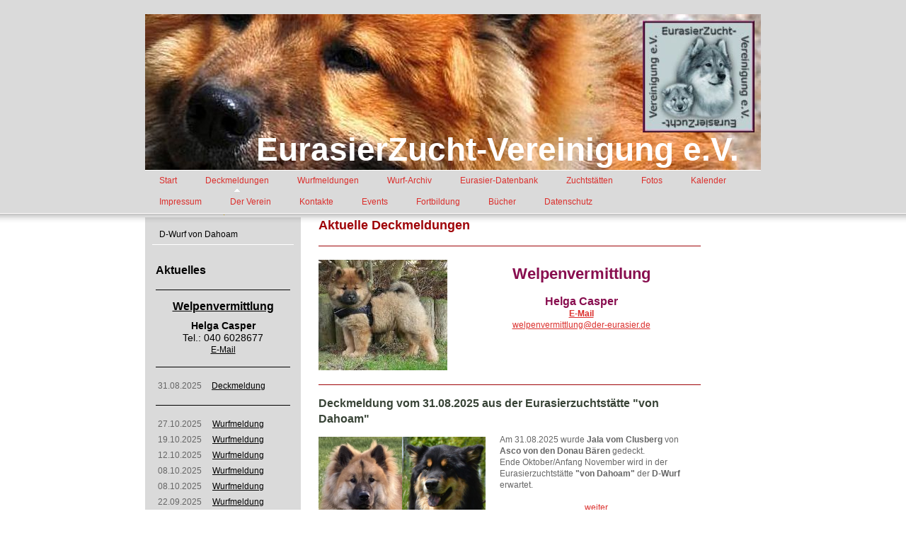

--- FILE ---
content_type: text/html; charset=UTF-8
request_url: https://www.der-eurasier.de/deckmeldungen/
body_size: 8915
content:
<!DOCTYPE html>
<html lang="de"  ><head prefix="og: http://ogp.me/ns# fb: http://ogp.me/ns/fb# business: http://ogp.me/ns/business#">
    <meta http-equiv="Content-Type" content="text/html; charset=utf-8"/>
    <meta name="generator" content="IONOS MyWebsite"/>
        
    <link rel="dns-prefetch" href="//cdn.website-start.de/"/>
    <link rel="dns-prefetch" href="//107.mod.mywebsite-editor.com"/>
    <link rel="dns-prefetch" href="https://107.sb.mywebsite-editor.com/"/>
    <link rel="shortcut icon" href="https://www.der-eurasier.de/s/misc/favicon.png?1414243339"/>
        <link rel="apple-touch-icon" href="https://www.der-eurasier.de/s/misc/touchicon.png?1446728067"/>
        <title>Eurasier, Eurasierwelpen von Züchtern der EurasierZucht-Vereinigung e.V. - Deckmeldungen</title>
    
    

<meta name="format-detection" content="telephone=no"/>
        <meta name="keywords" content="Eurasier, Eurasier, Eurasiers, eurasia, eurasier, eurasiher, Eurasierhunde, EurasierZucht-Vereinigung, Eurasierzuchtvereinigung, Eurasierwelpen,  EZV, Eurasierfreunde, Eurasierclub, Hunde, Welpen, Eurasierverein, Verein, Zucht, Eurasierzucht, Eurasier-zucht, Eurasierzüchter, Eurasier-Züchter, Zuechter, Information, Tipps, Spaziergaenge, Treffen, Eurasiers, Rassehund, Rasse, Eurasiergeschichte, Eurasierforum, Familienhund, Begleithund, Hundeschau, Kynologie, Ausstellung, Wolfsspitz, Samojede, Chow-Chow, Rassebeschreibung, Rassestandard, Papiere, Ahnennachweis, Ahnentafel, Stammbaum, Fragen, Antworten, Gemeinschaft, Eurasierfoto, Eurasierbild, Bilder, Welpenfotosj"/>
            <meta name="description" content="Neue Seite"/>
            <meta name="robots" content="index,follow"/>
        <link href="https://www.der-eurasier.de/s/style/layout.css?1707960294" rel="stylesheet" type="text/css"/>
    <link href="https://www.der-eurasier.de/s/style/main.css?1707960294" rel="stylesheet" type="text/css"/>
    <link href="https://www.der-eurasier.de/s/style/font.css?1707960294" rel="stylesheet" type="text/css"/>
    <link href="//cdn.website-start.de/app/cdn/min/group/web.css?1758547156484" rel="stylesheet" type="text/css"/>
<link href="//cdn.website-start.de/app/cdn/min/moduleserver/css/de_DE/common,counter,shoppingbasket?1758547156484" rel="stylesheet" type="text/css"/>
    <link href="https://107.sb.mywebsite-editor.com/app/logstate2-css.php?site=625812231&amp;t=1762097352" rel="stylesheet" type="text/css"/>

<script type="text/javascript">
    /* <![CDATA[ */
var stagingMode = '';
    /* ]]> */
</script>
<script src="https://107.sb.mywebsite-editor.com/app/logstate-js.php?site=625812231&amp;t=1762097352"></script>
    <script type="text/javascript">
    /* <![CDATA[ */
    var systemurl = 'https://107.sb.mywebsite-editor.com/';
    var webPath = '/';
    var proxyName = '';
    var webServerName = 'www.der-eurasier.de';
    var sslServerUrl = 'https://www.der-eurasier.de';
    var nonSslServerUrl = 'http://www.der-eurasier.de';
    var webserverProtocol = 'http://';
    var nghScriptsUrlPrefix = '//107.mod.mywebsite-editor.com';
    var sessionNamespace = 'DIY_SB';
    var jimdoData = {
        cdnUrl:  '//cdn.website-start.de/',
        messages: {
            lightBox: {
    image : 'Bild',
    of: 'von'
}

        },
        isTrial: 0,
        pageId: 926279590    };
    var script_basisID = "625812231";

    diy = window.diy || {};
    diy.web = diy.web || {};

        diy.web.jsBaseUrl = "//cdn.website-start.de/s/build/";

    diy.context = diy.context || {};
    diy.context.type = diy.context.type || 'web';
    /* ]]> */
</script>

<script type="text/javascript" src="//cdn.website-start.de/app/cdn/min/group/web.js?1758547156484" crossorigin="anonymous"></script><script type="text/javascript" src="//cdn.website-start.de/s/build/web.bundle.js?1758547156484" crossorigin="anonymous"></script><script src="//cdn.website-start.de/app/cdn/min/moduleserver/js/de_DE/common,counter,shoppingbasket?1758547156484"></script>
<script type="text/javascript" src="https://cdn.website-start.de/proxy/apps/ehei5t/resource/dependencies/"></script><script type="text/javascript">
                    if (typeof require !== 'undefined') {
                        require.config({
                            waitSeconds : 10,
                            baseUrl : 'https://cdn.website-start.de/proxy/apps/ehei5t/js/'
                        });
                    }
                </script><script type="text/javascript" src="//cdn.website-start.de/app/cdn/min/group/pfcsupport.js?1758547156484" crossorigin="anonymous"></script>    <meta property="og:type" content="business.business"/>
    <meta property="og:url" content="https://www.der-eurasier.de/deckmeldungen/"/>
    <meta property="og:title" content="Eurasier, Eurasierwelpen von Züchtern der EurasierZucht-Vereinigung e.V. - Deckmeldungen"/>
            <meta property="og:description" content="Neue Seite"/>
                <meta property="og:image" content="https://www.der-eurasier.de/s/misc/logo.jpg?t=1761904532"/>
        <meta property="business:contact_data:country_name" content="Deutschland"/>
    <meta property="business:contact_data:street_address" content="Schillerstr. 15"/>
    <meta property="business:contact_data:locality" content="Lichtenau"/>
    
    <meta property="business:contact_data:email" content="vorstand@der-eurasier.de"/>
    <meta property="business:contact_data:postal_code" content="91586"/>
    <meta property="business:contact_data:phone_number" content="+49 9827 928894"/>
    
    
<meta property="business:hours:day" content="MONDAY"/><meta property="business:hours:start" content="09:00"/><meta property="business:hours:end" content="20:00"/><meta property="business:hours:day" content="TUESDAY"/><meta property="business:hours:start" content="09:00"/><meta property="business:hours:end" content="20:00"/><meta property="business:hours:day" content="WEDNESDAY"/><meta property="business:hours:start" content="09:00"/><meta property="business:hours:end" content="20:00"/><meta property="business:hours:day" content="THURSDAY"/><meta property="business:hours:start" content="09:00"/><meta property="business:hours:end" content="20:00"/><meta property="business:hours:day" content="FRIDAY"/><meta property="business:hours:start" content="09:00"/><meta property="business:hours:end" content="20:00"/><meta property="business:hours:day" content="SATURDAY"/><meta property="business:hours:start" content="09:00"/><meta property="business:hours:end" content="20:00"/><meta property="business:hours:day" content="SUNDAY"/><meta property="business:hours:start" content="09:00"/><meta property="business:hours:end" content="20:00"/></head>


<body class="body diyBgActive  cc-pagemode-default diy-market-de_DE" data-pageid="926279590" id="page-926279590">
    
    <div class="diyw">
        <div id="header">
	<div class="gutter">
		<div id="emotion">
<style type="text/css" media="all">
.diyw div#emotion-header {
        max-width: 870px;
        max-height: 220px;
                background: #A0A0A0;
    }

.diyw div#emotion-header-title-bg {
    left: 0%;
    top: 20%;
    width: 100%;
    height: 18.99%;

    background-color: #cccccc;
    opacity: 0.04;
    filter: alpha(opacity = 4.44);
    }
.diyw img#emotion-header-logo {
    left: 80.77%;
    top: 4.06%;
    background: transparent;
            width: 18.16%;
        height: 71.82%;
                border: none;
        padding: 0px;
        }

.diyw div#emotion-header strong#emotion-header-title {
    left: 20%;
    top: 20%;
    color: #ffffff;
        font: normal bold 46px/120% Verdana, Geneva, sans-serif;
}

.diyw div#emotion-no-bg-container{
    max-height: 220px;
}

.diyw div#emotion-no-bg-container .emotion-no-bg-height {
    margin-top: 25.29%;
}
</style>
<div id="emotion-header" data-action="loadView" data-params="active" data-imagescount="1">
            <img src="https://www.der-eurasier.de/s/img/emotionheader.jpg?1664909354.870px.220px" id="emotion-header-img" alt=""/>
            
        <div id="ehSlideshowPlaceholder">
            <div id="ehSlideShow">
                <div class="slide-container">
                                        <div style="background-color: #A0A0A0">
                            <img src="https://www.der-eurasier.de/s/img/emotionheader.jpg?1664909354.870px.220px" alt=""/>
                        </div>
                                    </div>
            </div>
        </div>


        <script type="text/javascript">
        //<![CDATA[
                diy.module.emotionHeader.slideShow.init({ slides: [{"url":"https:\/\/www.der-eurasier.de\/s\/img\/emotionheader.jpg?1664909354.870px.220px","image_alt":"","bgColor":"#A0A0A0"}] });
        //]]>
        </script>

    
                        <a href="https://www.der-eurasier.de/">
        
                    <img id="emotion-header-logo" src="https://www.der-eurasier.de/s/misc/logo.jpg?t=1761904532" alt=""/>
        
                    </a>
            
                  	<div id="emotion-header-title-bg"></div>
    
            <strong id="emotion-header-title" style="text-align: left">EurasierZucht-Vereinigung e.V.</strong>
                    <div class="notranslate">
                <svg xmlns="http://www.w3.org/2000/svg" version="1.1" id="emotion-header-title-svg" viewBox="0 0 870 220" preserveAspectRatio="xMinYMin meet"><text style="font-family:Verdana, Geneva, sans-serif;font-size:46px;font-style:normal;font-weight:bold;fill:#ffffff;line-height:1.2em;"><tspan x="0" style="text-anchor: start" dy="0.95em">EurasierZucht-Vereinigung e.V.</tspan></text></svg>
            </div>
            
    
    <script type="text/javascript">
    //<![CDATA[
    (function ($) {
        function enableSvgTitle() {
                        var titleSvg = $('svg#emotion-header-title-svg'),
                titleHtml = $('#emotion-header-title'),
                emoWidthAbs = 870,
                emoHeightAbs = 220,
                offsetParent,
                titlePosition,
                svgBoxWidth,
                svgBoxHeight;

                        if (titleSvg.length && titleHtml.length) {
                offsetParent = titleHtml.offsetParent();
                titlePosition = titleHtml.position();
                svgBoxWidth = titleHtml.width();
                svgBoxHeight = titleHtml.height();

                                titleSvg.get(0).setAttribute('viewBox', '0 0 ' + svgBoxWidth + ' ' + svgBoxHeight);
                titleSvg.css({
                   left: Math.roundTo(100 * titlePosition.left / offsetParent.width(), 3) + '%',
                   top: Math.roundTo(100 * titlePosition.top / offsetParent.height(), 3) + '%',
                   width: Math.roundTo(100 * svgBoxWidth / emoWidthAbs, 3) + '%',
                   height: Math.roundTo(100 * svgBoxHeight / emoHeightAbs, 3) + '%'
                });

                titleHtml.css('visibility','hidden');
                titleSvg.css('visibility','visible');
            }
        }

        
            var posFunc = function($, overrideSize) {
                var elems = [], containerWidth, containerHeight;
                                    elems.push({
                        selector: '#emotion-header-title',
                        overrideSize: true,
                        horPos: 83.59,
                        vertPos: 98.68                    });
                    lastTitleWidth = $('#emotion-header-title').width();
                                                elems.push({
                    selector: '#emotion-header-title-bg',
                    horPos: 2,
                    vertPos: 5                });
                                                elems.push({
                    selector: '#scButton',
                    horPos: 100,
                    vertPos: 100                });
                
                containerWidth = parseInt('870');
                containerHeight = parseInt('220');

                for (var i = 0; i < elems.length; ++i) {
                    var el = elems[i],
                        $el = $(el.selector),
                        pos = {
                            left: el.horPos,
                            top: el.vertPos
                        };
                    if (!$el.length) continue;
                    var anchorPos = $el.anchorPosition();
                    anchorPos.$container = $('#emotion-header');

                    if (overrideSize === true || el.overrideSize === true) {
                        anchorPos.setContainerSize(containerWidth, containerHeight);
                    } else {
                        anchorPos.setContainerSize(null, null);
                    }

                    var pxPos = anchorPos.fromAnchorPosition(pos),
                        pcPos = anchorPos.toPercentPosition(pxPos);

                    var elPos = {};
                    if (!isNaN(parseFloat(pcPos.top)) && isFinite(pcPos.top)) {
                        elPos.top = pcPos.top + '%';
                    }
                    if (!isNaN(parseFloat(pcPos.left)) && isFinite(pcPos.left)) {
                        elPos.left = pcPos.left + '%';
                    }
                    $el.css(elPos);
                }

                // switch to svg title
                enableSvgTitle();
            };

                        var $emotionImg = jQuery('#emotion-header-img');
            if ($emotionImg.length > 0) {
                // first position the element based on stored size
                posFunc(jQuery, true);

                // trigger reposition using the real size when the element is loaded
                var ehLoadEvTriggered = false;
                $emotionImg.one('load', function(){
                    posFunc(jQuery);
                    ehLoadEvTriggered = true;
                                        diy.module.emotionHeader.slideShow.start();
                                    }).each(function() {
                                        if(this.complete || typeof this.complete === 'undefined') {
                        jQuery(this).load();
                    }
                });

                                noLoadTriggeredTimeoutId = setTimeout(function() {
                    if (!ehLoadEvTriggered) {
                        posFunc(jQuery);
                    }
                    window.clearTimeout(noLoadTriggeredTimeoutId)
                }, 5000);//after 5 seconds
            } else {
                jQuery(function(){
                    posFunc(jQuery);
                });
            }

                        if (jQuery.isBrowser && jQuery.isBrowser.ie8) {
                var longTitleRepositionCalls = 0;
                longTitleRepositionInterval = setInterval(function() {
                    if (lastTitleWidth > 0 && lastTitleWidth != jQuery('#emotion-header-title').width()) {
                        posFunc(jQuery);
                    }
                    longTitleRepositionCalls++;
                    // try this for 5 seconds
                    if (longTitleRepositionCalls === 5) {
                        window.clearInterval(longTitleRepositionInterval);
                    }
                }, 1000);//each 1 second
            }

            }(jQuery));
    //]]>
    </script>

    </div>
</div>
		<div id="navigation">
			<div class="webnavigation"><ul id="mainNav1" class="mainNav1"><li class="navTopItemGroup_1"><a data-page-id="926016762" href="https://www.der-eurasier.de/" class="level_1"><span>Start</span></a></li><li class="navTopItemGroup_2"><a data-page-id="926279590" href="https://www.der-eurasier.de/deckmeldungen/" class="current level_1"><span>Deckmeldungen</span></a></li><li class="navTopItemGroup_3"><a data-page-id="925860379" href="https://www.der-eurasier.de/wurfmeldungen/" class="level_1"><span>Wurfmeldungen</span></a></li><li class="navTopItemGroup_4"><a data-page-id="926497956" href="https://www.der-eurasier.de/wurf-archiv/" class="level_1"><span>Wurf-Archiv</span></a></li><li class="navTopItemGroup_5"><a data-page-id="925876902" href="https://www.der-eurasier.de/eurasier-datenbank/" class="level_1"><span>Eurasier-Datenbank</span></a></li><li class="navTopItemGroup_6"><a data-page-id="925844725" href="https://www.der-eurasier.de/zuchtstätten/" class="level_1"><span>Zuchtstätten</span></a></li><li class="navTopItemGroup_7"><a data-page-id="925844722" href="https://www.der-eurasier.de/fotos/" class="level_1"><span>Fotos</span></a></li><li class="navTopItemGroup_8"><a data-page-id="925928380" href="https://www.der-eurasier.de/kalender/" class="level_1"><span>Kalender</span></a></li><li class="navTopItemGroup_9"><a data-page-id="925844733" href="https://www.der-eurasier.de/impressum/" class="level_1"><span>Impressum</span></a></li><li class="navTopItemGroup_10"><a data-page-id="925844726" href="https://www.der-eurasier.de/der-verein/" class="level_1"><span>Der Verein</span></a></li><li class="navTopItemGroup_11"><a data-page-id="925844727" href="https://www.der-eurasier.de/kontakte/" class="level_1"><span>Kontakte</span></a></li><li class="navTopItemGroup_12"><a data-page-id="926293685" href="https://www.der-eurasier.de/events/" class="level_1"><span>Events</span></a></li><li class="navTopItemGroup_13"><a data-page-id="926267469" href="https://www.der-eurasier.de/fortbildung/" class="level_1"><span>Fortbildung</span></a></li><li class="navTopItemGroup_14"><a data-page-id="926001598" href="https://www.der-eurasier.de/bücher/" class="level_1"><span>Bücher</span></a></li><li class="navTopItemGroup_15"><a data-page-id="926473407" href="https://www.der-eurasier.de/datenschutz/" class="level_1"><span>Datenschutz</span></a></li></ul></div>
            <div style="clear:both;"></div>
		</div>
	</div>
</div>
<div id="top_img"></div>
<div id="container">
		
	<div id="wrapper">		
		
		<div id="sidebar" class="altcolor">
			<div class="menu_top"></div>
				<div class="menu_bg">
					<div class="gutter">
						<div class="webnavigation"><ul id="mainNav2" class="mainNav2"><li class="navTopItemGroup_0"><a data-page-id="925844721" href="https://www.der-eurasier.de/deckmeldungen/d-wurf-von-dahoam/" class="level_2"><span>D-Wurf von Dahoam</span></a></li></ul></div>
					</div>
					<div class="gutter">
						<div id="matrix_1026241430" class="sortable-matrix" data-matrixId="1026241430"><div class="n module-type-header diyfeLiveArea "> <h2><span class="diyfeDecoration"><span class="diyfeDecoration"><span class="diyfeDecoration">Aktuelles</span></span></span></h2> </div><div class="n module-type-hr diyfeLiveArea "> <div style="padding: 0px 0px">
    <div class="hr"></div>
</div>
 </div><div class="n module-type-text diyfeLiveArea "> <p style="text-align: center;"><a href="mailto:Helga.Casper@t-online.de" target="_self"><span style="font-size:16px;"><strong>Welpenvermittlung</strong></span></a></p> </div><div class="n module-type-text diyfeLiveArea "> <p style="text-align: center;"><span style="font-size:14px;"><strong>Helga Casper</strong></span></p>
<p style="text-align: center;"><span style="font-size:14px;">Tel.: 040 6028677</span></p>
<p style="text-align: center;"><a href="mailto:Helga.Casper@t-online.de" target="_self">E-Mail</a></p> </div><div class="n module-type-hr diyfeLiveArea "> <div style="padding: 0px 0px">
    <div class="hr"></div>
</div>
 </div><div class="n module-type-table diyfeLiveArea "> 
<div id="table_5820584719">
    <div class="tableContainer" id="table_5820584719_container">
        <table border="0" cellpadding="3" cellspacing="0" style="width: 160px;">
<tbody>
<tr>
<td style="width: 69px;">31.08.2025</td>
<td style="width: 68px;"><a href="https://www.der-eurasier.de/deckmeldungen/d-wurf-von-dahoam/" target="_self">Deckmeldung</a></td>
</tr>
</tbody>
</table>    </div>
    <div class="c"></div>
</div>

<script type="text/javascript">
jQuery(function() {
    if (Modernizr.touch) {
        diy.module.tableModule.initFadeScroll("#table_5820584719");
    }
});
</script>
 </div><div class="n module-type-hr diyfeLiveArea "> <div style="padding: 0px 0px">
    <div class="hr"></div>
</div>
 </div><div class="n module-type-table diyfeLiveArea "> 
<div id="table_5820766970">
    <div class="tableContainer" id="table_5820766970_container">
        <table border="0" cellpadding="3" cellspacing="0" style="width: 160px;">
<tbody>
<tr>
<td style="width: 69px;">27.10.2025</td>
<td style="width: 68px;"><a href="https://www.der-eurasier.de/wurfmeldungen/a-wurf-von-königsegg/" target="_self">Wurfmeldung</a></td>
</tr>
<tr>
<td style="width: 69px;">19.10.2025</td>
<td style="width: 68px;"><a href="https://www.der-eurasier.de/wurfmeldungen/j-wurf-vom-greifswalder-bodden/" target="_self">Wurfmeldung</a></td>
</tr>
<tr>
<td style="width: 69px;">12.10.2025</td>
<td style="width: 68px;"><a href="https://www.der-eurasier.de/wurfmeldungen/a-wurf-von-pütt-und-pinge/" target="_self">Wurfmeldung</a></td>
</tr>
<tr>
<td style="width: 69px;">08.10.2025</td>
<td style="width: 68px;"><a href="https://www.der-eurasier.de/wurfmeldungen/g-wurf-von-der-ruhrquelle/" target="_self">Wurfmeldung</a></td>
</tr>
<tr>
<td style="width: 69px;">08.10.2025</td>
<td style="width: 68px;"><a href="https://www.der-eurasier.de/wurfmeldungen/t-wurf-von-den-wolfswiesen/" target="_self">Wurfmeldung</a></td>
</tr>
<tr>
<td style="width: 69px;">22.09.2025</td>
<td style="width: 68px;"><a href="https://www.der-eurasier.de/wurfmeldungen/n-wurf-von-der-mainschleife/" target="_self">Wurfmeldung</a></td>
</tr>
<tr>
<td style="width: 69px;">12.09.2025</td>
<td style="width: 68px;"><a href="https://www.der-eurasier.de/wurfmeldungen/e-wurf-vom-wolfsblick/" target="_self">Wurfmeldung</a></td>
</tr>
<tr>
<td style="width: 69px;">04.09.2025</td>
<td style="width: 68px;"><a href="https://www.der-eurasier.de/wurfmeldungen/q-wurf-von-der-gänseweide/" target="_self">Wurfmeldung</a></td>
</tr>
</tbody>
</table>    </div>
    <div class="c"></div>
</div>

<script type="text/javascript">
jQuery(function() {
    if (Modernizr.touch) {
        diy.module.tableModule.initFadeScroll("#table_5820766970");
    }
});
</script>
 </div><div class="n module-type-hr diyfeLiveArea "> <div style="padding: 0px 0px">
    <div class="hr"></div>
</div>
 </div><div class="n module-type-header diyfeLiveArea "> <h2><span class="diyfeDecoration">Termine</span></h2> </div><div class="n module-type-table diyfeLiveArea "> 
<div id="table_5819621692">
    <div class="tableContainer" id="table_5819621692_container">
        <table border="0" cellpadding="3" cellspacing="0">
<tbody>
<tr>
<td>06.12.25</td>
<td style="width: 101px;"><a href="https://www.der-eurasier.de/fortbildung/online-fortbildung-pet-vet/" target="_self">PET VET Online Fortbildung</a></td>
</tr>
</tbody>
</table>    </div>
    <div class="c"></div>
</div>

<script type="text/javascript">
jQuery(function() {
    if (Modernizr.touch) {
        diy.module.tableModule.initFadeScroll("#table_5819621692");
    }
});
</script>
 </div><div class="n module-type-text diyfeLiveArea "> <p style="text-align: center;">Die aktuellen Spaziergänge finden Sie auf der</p>
<p style="text-align: center;">Internetseite der <a href="https://www.eurasierfreunde-deutschland.de/spaziergaenge/spaziergaenge.htm" target="_blank"><span style="color:#B71C1C;">EurasierFreunde
Deutschland</span></a></p> </div><div class="n module-type-hr diyfeLiveArea "> <div style="padding: 0px 0px">
    <div class="hr"></div>
</div>
 </div><div class="n module-type-text diyfeLiveArea "> <p style="text-align: center;">Das<br/>
<strong>Zuchtbuch Band 1 bis 11</strong><br/>
(Jg 2009 bis 2024)</p>
<p style="text-align: center;">ist jetzt vorrätig</p>
<p style="text-align: center;"><a href="mailto:zuchtbuch@der-eurasier.de" target="_self">hier bestellen!</a></p> </div><div class="n module-type-hr diyfeLiveArea "> <div style="padding: 0px 0px">
    <div class="hr"></div>
</div>
 </div><div class="n module-type-textWithImage diyfeLiveArea "> 
<div class="clearover " id="textWithImage-5816962331">
<div class="align-container imgleft" style="max-width: 100%; width: 59px;">
    <a class="imagewrapper" href="http://www.fci.be/Nomenclature/Standards/291g05-de.pdf" target="_blank">
        <img src="https://www.der-eurasier.de/s/cc_images/cache_2478829267.png?t=1582578639" id="image_5816962331" alt="" style="width:100%"/>
    </a>


</div> 
<div class="textwrapper">
<p style="text-align: center;"><span style="-webkit-text-size-adjust: auto; color: rgb(102, 102, 102);"><a href="http://www.fci.be/Nomenclature/Standards/291g05-de.pdf" style="-webkit-text-size-adjust:auto;" target="_blank"><strong>FCI - Standard Nr. 291 </strong></a></span></p>
<p style="text-align: center;"><span style="-webkit-text-size-adjust: auto; color: rgb(102, 102, 102);"><a href="http://www.fci.be/Nomenclature/Standards/291g05-de.pdf" style="-webkit-text-size-adjust:auto;" target="_blank"><strong>EURASIER </strong></a></span></p>
<p style="text-align: center;"><span style="-webkit-text-size-adjust: auto; color: rgb(102, 102, 102);"><a href="http://www.fci.be/Nomenclature/Standards/291g05-de.pdf" style="-webkit-text-size-adjust:auto;" target="_blank">17.02.2020</a></span></p>
</div>
</div> 
<script type="text/javascript">
    //<![CDATA[
    jQuery(document).ready(function($){
        var $target = $('#textWithImage-5816962331');

        if ($.fn.swipebox && Modernizr.touch) {
            $target
                .find('a[rel*="lightbox"]')
                .addClass('swipebox')
                .swipebox();
        } else {
            $target.tinyLightbox({
                item: 'a[rel*="lightbox"]',
                cycle: false,
                hideNavigation: true
            });
        }
    });
    //]]>
</script>
 </div><div class="n module-type-hr diyfeLiveArea "> <div style="padding: 0px 0px">
    <div class="hr"></div>
</div>
 </div><div class="n module-type-imageSubtitle diyfeLiveArea "> <div class="clearover imageSubtitle" id="imageSubtitle-5797872000">
    <div class="align-container align-center" style="max-width: 184px">
        <a class="imagewrapper" href="https://www.der-eurasier.de/kalender/">
            <img id="image_2437277034" src="https://www.der-eurasier.de/s/cc_images/cache_2437277034.jpg?t=1543235509" alt="" style="max-width: 184px; height:auto"/>
        </a>

        
    </div>

</div>

<script type="text/javascript">
//<![CDATA[
jQuery(function($) {
    var $target = $('#imageSubtitle-5797872000');

    if ($.fn.swipebox && Modernizr.touch) {
        $target
            .find('a[rel*="lightbox"]')
            .addClass('swipebox')
            .swipebox();
    } else {
        $target.tinyLightbox({
            item: 'a[rel*="lightbox"]',
            cycle: false,
            hideNavigation: true
        });
    }
});
//]]>
</script>
 </div><div class="n module-type-hr diyfeLiveArea "> <div style="padding: 0px 0px">
    <div class="hr"></div>
</div>
 </div><div class="n module-type-text diyfeLiveArea "> <p style="text-align: center;"><span style="font-size:14px;"><strong>Abonniere unseren neuen Kanal Eurasier, Eurasierzüchter und Eurasierfreunde EZV/EFD auf WhatsApp: </strong></span></p>
<p style="text-align: center;"><a href="https://whatsapp.com/channel/0029Vb5idGp2P59tKMH8qo1u" target="_blank"><span style="color:#B71C1C;"><span style="font-size:14px;">Link zum
Kanal</span></span></a></p> </div><div class="n module-type-imageSubtitle diyfeLiveArea "> <div class="clearover imageSubtitle imageFitWidth" id="imageSubtitle-5820823056">
    <div class="align-container align-left" style="max-width: 190px">
        <a class="imagewrapper" href="https://www.der-eurasier.de/s/cc_images/teaserbox_2487096565.jpeg?t=1743455775" rel="lightbox[5820823056]">
            <img id="image_2487096565" src="https://www.der-eurasier.de/s/cc_images/cache_2487096565.jpeg?t=1743455775" alt="" style="max-width: 190px; height:auto"/>
        </a>

        
    </div>

</div>

<script type="text/javascript">
//<![CDATA[
jQuery(function($) {
    var $target = $('#imageSubtitle-5820823056');

    if ($.fn.swipebox && Modernizr.touch) {
        $target
            .find('a[rel*="lightbox"]')
            .addClass('swipebox')
            .swipebox();
    } else {
        $target.tinyLightbox({
            item: 'a[rel*="lightbox"]',
            cycle: false,
            hideNavigation: true
        });
    }
});
//]]>
</script>
 </div><div class="n module-type-hr diyfeLiveArea "> <div style="padding: 0px 0px">
    <div class="hr"></div>
</div>
 </div><div class="n module-type-imageSubtitle diyfeLiveArea "> <div class="clearover imageSubtitle" id="imageSubtitle-5808081813">
    <div class="align-container align-center" style="max-width: 55px">
        <a class="imagewrapper" href="https://de-de.facebook.com/pages/EurasierZucht-Vereinigung-eV/131423636956850" target="_blank">
            <img id="image_2458876163" src="https://www.der-eurasier.de/s/cc_images/cache_2458876163.jpg?t=1716318045" alt="EurasierZucht-Vereinigung e.V.  ist bei Facebook." style="max-width: 55px; height:auto"/>
        </a>

        
    </div>

</div>

<script type="text/javascript">
//<![CDATA[
jQuery(function($) {
    var $target = $('#imageSubtitle-5808081813');

    if ($.fn.swipebox && Modernizr.touch) {
        $target
            .find('a[rel*="lightbox"]')
            .addClass('swipebox')
            .swipebox();
    } else {
        $target.tinyLightbox({
            item: 'a[rel*="lightbox"]',
            cycle: false,
            hideNavigation: true
        });
    }
});
//]]>
</script>
 </div><div class="n module-type-imageSubtitle diyfeLiveArea "> <div class="clearover imageSubtitle" id="imageSubtitle-5820237016">
    <div class="align-container align-center" style="max-width: 52px">
        <a class="imagewrapper" href="https://www.instagram.com/eurasier.zuchtvereinigung_e.v/" target="_blank">
            <img id="image_2485887064" src="https://www.der-eurasier.de/s/cc_images/cache_2485887064.jpg?t=1704817321" alt="" style="max-width: 52px; height:auto"/>
        </a>

        
    </div>

</div>

<script type="text/javascript">
//<![CDATA[
jQuery(function($) {
    var $target = $('#imageSubtitle-5820237016');

    if ($.fn.swipebox && Modernizr.touch) {
        $target
            .find('a[rel*="lightbox"]')
            .addClass('swipebox')
            .swipebox();
    } else {
        $target.tinyLightbox({
            item: 'a[rel*="lightbox"]',
            cycle: false,
            hideNavigation: true
        });
    }
});
//]]>
</script>
 </div><div class="n module-type-hr diyfeLiveArea "> <div style="padding: 0px 0px">
    <div class="hr"></div>
</div>
 </div><div class="n module-type-spacer diyfeLiveArea "> <div class="the-spacer id5818465614" style="height: 10px;">
</div>
 </div><div class="n module-type-text diyfeLiveArea "> <p style="text-align:center;"><strong><span style="font-size:16px;">Welpenvermittlung und in Not geratene Eurasier:</span></strong></p>
<p style="text-align:center;"><strong>Helga Casper</strong></p>
<p style="text-align:center;"><span style="font-family:verdana,tahoma,arial,helvetica,sans-serif;">Tel.: 040 6028677</span></p>
<p align="center"><a href="mailto:welpenvermittlung@der-eurasier.de" target="_self"><span style="font-family:verdana,tahoma,arial,helvetica,sans-serif;">E-Mail</span></a></p> </div><div class="n module-type-spacer diyfeLiveArea "> <div class="the-spacer id5818465616" style="height: 10px;">
</div>
 </div><div class="n module-type-text diyfeLiveArea "> <p style="text-align: center;"><strong><span style="font-size:16px;">Welpenvermittlung Österreich:</span></strong></p>
<p style="text-align: center;"><strong>Dr. Heidrun Wagner</strong><br/>
<span style="font-family:verdana,tahoma,arial,helvetica,sans-serif;">Tel:</span> +43 664-73058415</p>
<p align="center"><a href="mailto:he.wagner@der-eurasier.de" target="_self"><span style="font-family:verdana,tahoma,arial,helvetica,sans-serif;">E-Mail</span></a></p> </div><div class="n module-type-spacer diyfeLiveArea "> <div class="the-spacer id5818465617" style="height: 10px;">
</div>
 </div><div class="n module-type-hr diyfeLiveArea "> <div style="padding: 0px 0px">
    <div class="hr"></div>
</div>
 </div><div class="n module-type-header diyfeLiveArea "> <h2><span class="diyfeDecoration">Welpen-Fibel</span></h2> </div><div class="n module-type-text diyfeLiveArea "> <p style="text-align: center;"><span style="font-size:11px;"> <span style="font-size:12px;">Die Welpen-Fibel bekommen Sie im <a href="http://www.eurasierfreunde-deutschland.de/efdshop/efdshop.htm#p7EPMc1_6" target="_blank">EFD-Shop</a></span></span></p> </div><div class="n module-type-imageSubtitle diyfeLiveArea "> <div class="clearover imageSubtitle" id="imageSubtitle-5802983884">
    <div class="align-container align-center" style="max-width: 171px">
        <a class="imagewrapper" href="http://www.eurasierfreunde-deutschland.de/efdshop/efdshop.htm?epm=1_6" target="_blank">
            <img id="image_2453109271" src="https://www.der-eurasier.de/s/cc_images/cache_2453109271.jpg?t=1526374852" alt="" style="max-width: 171px; height:auto"/>
        </a>

        
    </div>

</div>

<script type="text/javascript">
//<![CDATA[
jQuery(function($) {
    var $target = $('#imageSubtitle-5802983884');

    if ($.fn.swipebox && Modernizr.touch) {
        $target
            .find('a[rel*="lightbox"]')
            .addClass('swipebox')
            .swipebox();
    } else {
        $target.tinyLightbox({
            item: 'a[rel*="lightbox"]',
            cycle: false,
            hideNavigation: true
        });
    }
});
//]]>
</script>
 </div><div class="n module-type-text diyfeLiveArea "> <p style="text-align: center;">Züchterinnen und Züchter unseres Partnervereins - der EurasierZucht Vereinigung    e. V.  - erhalten die Welpen-Fibel versandkostenfrei zu einem
Sonderpreis.</p>
<p style="text-align: center;"> </p>
<p style="text-align: center;">Bestellungen bitte an folgende E-Mail-Adresse richten:</p>
<p style="text-align: center;"><span style="font-family:calibri,sans-serif;"><span style="font-size:11.0pt;"><a href="mailto:bestellung@eurasierfreunde-deutschland.de" target="_self">bestellung@eurasierfreunde-deutschland.de</a></span></span></p> </div><div class="n module-type-hr diyfeLiveArea "> <div style="padding: 0px 0px">
    <div class="hr"></div>
</div>
 </div><div class="n module-type-text diyfeLiveArea "> <p style="text-align: center;"><span style="font-size:12px;">Ein</span> <span style="font-size:12px;"><strong>Eurasier-Buch</strong></span> das jeder Eurasier-Halter besitzen muss!</p>
<p style="text-align: center;"><a href="mailto:annelie.feder@web.de" target="_self">Bestellen</a></p> </div><div class="n module-type-imageSubtitle diyfeLiveArea "> <div class="clearover imageSubtitle imageFitWidth" id="imageSubtitle-5812292399">
    <div class="align-container align-left" style="max-width: 190px">
        <a class="imagewrapper" href="https://www.der-eurasier.de/s/cc_images/teaserbox_2467735302.JPG?t=1526375014" rel="lightbox[5812292399]">
            <img id="image_2467735302" src="https://www.der-eurasier.de/s/cc_images/cache_2467735302.JPG?t=1526375014" alt="" style="max-width: 190px; height:auto"/>
        </a>

        
    </div>

</div>

<script type="text/javascript">
//<![CDATA[
jQuery(function($) {
    var $target = $('#imageSubtitle-5812292399');

    if ($.fn.swipebox && Modernizr.touch) {
        $target
            .find('a[rel*="lightbox"]')
            .addClass('swipebox')
            .swipebox();
    } else {
        $target.tinyLightbox({
            item: 'a[rel*="lightbox"]',
            cycle: false,
            hideNavigation: true
        });
    }
});
//]]>
</script>
 </div><div class="n module-type-text diyfeLiveArea "> <p style="margin-top: 6px; margin-bottom: 12px; color: rgb(78, 78, 78); font-family: Verdana, Arial, Helvetica, sans-serif; -moz-text-size-adjust: auto; text-align: center;">
"<strong>EURASIER </strong><strong>Gestern und HEUTE</strong>"<br/>
Vierte komplett überarbeitete Auflage von "Eurasier-Heute".</p> </div><div class="n module-type-hr diyfeLiveArea "> <div style="padding: 0px 0px">
    <div class="hr"></div>
</div>
 </div><div class="n module-type-imageSubtitle diyfeLiveArea "> <div class="clearover imageSubtitle imageFitWidth" id="imageSubtitle-5810981460">
    <div class="align-container align-center" style="max-width: 540px">
        <a class="imagewrapper" href="https://www.der-eurasier.de/s/cc_images/teaserbox_2464904124.jpg?t=1526375458" rel="lightbox[5810981460]" title="© Logo der EurasierZucht-Vereinigung e.V.">
            <img id="image_2464904124" src="https://www.der-eurasier.de/s/cc_images/cache_2464904124.jpg?t=1526375458" alt="" style="max-width: 540px; height:auto"/>
        </a>

                <span class="caption">© Logo der EurasierZucht-Vereinigung e.V.</span>
        
    </div>

</div>

<script type="text/javascript">
//<![CDATA[
jQuery(function($) {
    var $target = $('#imageSubtitle-5810981460');

    if ($.fn.swipebox && Modernizr.touch) {
        $target
            .find('a[rel*="lightbox"]')
            .addClass('swipebox')
            .swipebox();
    } else {
        $target.tinyLightbox({
            item: 'a[rel*="lightbox"]',
            cycle: false,
            hideNavigation: true
        });
    }
});
//]]>
</script>
 </div><div class="n module-type-hr diyfeLiveArea "> <div style="padding: 0px 0px">
    <div class="hr"></div>
</div>
 </div><div class="n module-type-button diyfeLiveArea "> <div class="module-button-container" style="text-align:center;width:100%">
    <a href="mailto:webmaster@der-eurasier.de" class="diyfeLinkAsButton" target="_blank">Webmaster</a></div>
 </div><div class="n module-type-hr diyfeLiveArea "> <div style="padding: 0px 0px">
    <div class="hr"></div>
</div>
 </div><div class="n module-type-remoteModule-counter diyfeLiveArea ">             <div id="modul_5814108916_content"><div id="NGH5814108916_" class="counter apsinth-clear">
		<div class="ngh-counter ngh-counter-skin-00new_counter04b" style="height:26px"><div class="char" style="width:14px;height:26px"></div><div class="char" style="background-position:-14px 0px;width:10px;height:26px"></div><div class="char" style="background-position:-14px 0px;width:10px;height:26px"></div><div class="char" style="background-position:-146px 0px;width:5px;height:26px"></div><div class="char" style="background-position:-115px 0px;width:13px;height:26px"></div><div class="char" style="background-position:-24px 0px;width:13px;height:26px"></div><div class="char" style="background-position:-62px 0px;width:14px;height:26px"></div><div class="char" style="background-position:-146px 0px;width:5px;height:26px"></div><div class="char" style="background-position:-76px 0px;width:13px;height:26px"></div><div class="char" style="background-position:-76px 0px;width:13px;height:26px"></div><div class="char" style="background-position:-49px 0px;width:13px;height:26px"></div><div class="char" style="background-position:-220px 0px;width:12px;height:26px"></div></div>		<div class="apsinth-clear"></div>
</div>
</div><script>/* <![CDATA[ */var __NGHModuleInstanceData5814108916 = __NGHModuleInstanceData5814108916 || {};__NGHModuleInstanceData5814108916.server = 'http://107.mod.mywebsite-editor.com';__NGHModuleInstanceData5814108916.data_web = {"content":11925664};var m = mm[5814108916] = new Counter(5814108916,54645,'counter');if (m.initView_main != null) m.initView_main();/* ]]> */</script>
         </div><div class="n module-type-hr diyfeLiveArea "> <div style="padding: 0px 0px">
    <div class="hr"></div>
</div>
 </div><div class="n module-type-hr diyfeLiveArea "> <div style="padding: 0px 0px">
    <div class="hr"></div>
</div>
 </div><div class="n module-type-spacer diyfeLiveArea "> <div class="the-spacer id5810526970" style="height: 181px;">
</div>
 </div></div>
					</div>
				</div>
			</div>
	
		
		<div id="content">
			<div class="gutter">
				
        <div id="content_area">
        	<div id="content_start"></div>
        	
        
        <div id="matrix_1026842089" class="sortable-matrix" data-matrixId="1026842089"><div class="n module-type-header diyfeLiveArea "> <h1><span class="diyfeDecoration">Aktuelle Deckmeldungen</span></h1> </div><div class="n module-type-hr diyfeLiveArea "> <div style="padding: 0px 0px">
    <div class="hr"></div>
</div>
 </div><div class="n module-type-textWithImage diyfeLiveArea "> 
<div class="clearover " id="textWithImage-5818294871">
<div class="align-container imgleft" style="max-width: 100%; width: 182px;">
    <a class="imagewrapper" href="https://www.der-eurasier.de/s/cc_images/teaserbox_2481362724.jpg?t=1617711767" rel="lightbox[5818294871]">
        <img src="https://www.der-eurasier.de/s/cc_images/cache_2481362724.jpg?t=1617711767" id="image_5818294871" alt="" style="width:100%"/>
    </a>


</div> 
<div class="textwrapper">
<p style="text-align: center;"> </p>
<p style="text-align: center;"><span style="font-size:22px;"><span style="color:#880E4F;"><strong>Welpenvermittlung</strong></span></span></p>
<p style="text-align: center;"><br/>
<span style="font-size:26px;"><span style="color:#880E4F;"><strong><span style="font-size:16px;">Helga Casper</span></strong></span></span></p>
<p style="text-align: center;"><a href="mailto:welpenvermittlung@der-eurasier.de" target="_self"><strong>E-Mail</strong><br/>
welpenvermittlung@der-eurasier.de</a></p>
<p style="text-align: center;"><br/>
 </p>
</div>
</div> 
<script type="text/javascript">
    //<![CDATA[
    jQuery(document).ready(function($){
        var $target = $('#textWithImage-5818294871');

        if ($.fn.swipebox && Modernizr.touch) {
            $target
                .find('a[rel*="lightbox"]')
                .addClass('swipebox')
                .swipebox();
        } else {
            $target.tinyLightbox({
                item: 'a[rel*="lightbox"]',
                cycle: false,
                hideNavigation: true
            });
        }
    });
    //]]>
</script>
 </div><div class="n module-type-hr diyfeLiveArea "> <div style="padding: 0px 0px">
    <div class="hr"></div>
</div>
 </div><div class="n module-type-header diyfeLiveArea "> <h2><span class="diyfeDecoration">Deckmeldung vom 31.08.2025 aus der Eurasierzuchtstätte "von Dahoam"</span></h2> </div><div class="n module-type-textWithImage diyfeLiveArea "> 
<div class="clearover " id="textWithImage-5820952452">
<div class="align-container imgleft" style="max-width: 100%; width: 236px;">
    <a class="imagewrapper" href="https://www.der-eurasier.de/s/cc_images/teaserbox_2487361502.png?t=1759412839" rel="lightbox[5820952452]" title="Asco von den Donau Bären &amp; Jala vom Clusberg">
        <img src="https://www.der-eurasier.de/s/cc_images/cache_2487361502.png?t=1759412839" id="image_5820952452" alt="" style="width:100%"/>
    </a>

<span class="caption">Asco von den Donau Bären &amp; Jala vom Clusberg</span>

</div> 
<div class="textwrapper">
<p>Am 31.08.2025 wurde <strong>Jala vom Clusberg</strong> von <strong>Asco von den Donau Bären</strong> gedeckt.</p>
<p style="line-height:16.8px;">Ende Oktober/Anfang November wird in der Eurasierzuchtstätte <strong>"von Dahoam"</strong> der <strong>D-Wurf</strong> erwartet.</p>
<p style="line-height:16.8px;"> </p>
<p style="text-align: center;"><a href="https://www.der-eurasier.de/deckmeldungen/d-wurf-von-dahoam/" target="_self">weiter ...</a></p>
</div>
</div> 
<script type="text/javascript">
    //<![CDATA[
    jQuery(document).ready(function($){
        var $target = $('#textWithImage-5820952452');

        if ($.fn.swipebox && Modernizr.touch) {
            $target
                .find('a[rel*="lightbox"]')
                .addClass('swipebox')
                .swipebox();
        } else {
            $target.tinyLightbox({
                item: 'a[rel*="lightbox"]',
                cycle: false,
                hideNavigation: true
            });
        }
    });
    //]]>
</script>
 </div><div class="n module-type-hr diyfeLiveArea "> <div style="padding: 0px 0px">
    <div class="hr"></div>
</div>
 </div></div>
        
        
        </div>
			</div>
		</div>
		
		<div id="footer">
            <div id="contentfooter">
    <div class="leftrow">
                    <a rel="nofollow" href="javascript:PopupFenster('https://www.der-eurasier.de/deckmeldungen/?print=1');"><img class="inline" height="14" width="18" src="//cdn.website-start.de/s/img/cc/printer.gif" alt=""/>Druckversion</a> <span class="footer-separator">|</span>
                <a href="https://www.der-eurasier.de/sitemap/">Sitemap</a>
                        <br/> © EurasierZucht-Vereinigung e.V. 2009 - 2021
            </div>
    <script type="text/javascript">
        window.diy.ux.Captcha.locales = {
            generateNewCode: 'Neuen Code generieren',
            enterCode: 'Bitte geben Sie den Code ein'
        };
        window.diy.ux.Cap2.locales = {
            generateNewCode: 'Neuen Code generieren',
            enterCode: 'Bitte geben Sie den Code ein'
        };
    </script>
    <div class="rightrow">
                    <span class="loggedout">
                <a rel="nofollow" id="login" href="https://login.1and1-editor.com/625812231/www.der-eurasier.de/de?pageId=926279590">
                    Login                </a>
            </span>
                
                <span class="loggedin">
            <a rel="nofollow" id="logout" href="https://107.sb.mywebsite-editor.com/app/cms/logout.php">Logout</a> <span class="footer-separator">|</span>
            <a rel="nofollow" id="edit" href="https://107.sb.mywebsite-editor.com/app/625812231/926279590/">Seite bearbeiten</a>
        </span>
    </div>
</div>
            <div id="loginbox" class="hidden">
                <script type="text/javascript">
                    /* <![CDATA[ */
                    function forgotpw_popup() {
                        var url = 'https://passwort.1und1.de/xml/request/RequestStart';
                        fenster = window.open(url, "fenster1", "width=600,height=400,status=yes,scrollbars=yes,resizable=yes");
                        // IE8 doesn't return the window reference instantly or at all.
                        // It may appear the call failed and fenster is null
                        if (fenster && fenster.focus) {
                            fenster.focus();
                        }
                    }
                    /* ]]> */
                </script>
                                <img class="logo" src="//cdn.website-start.de/s/img/logo.gif" alt="IONOS" title="IONOS"/>

                <div id="loginboxOuter"></div>
            </div>
        

        </div>
		
		
		

		
		
	</div>	
		

</div>
    </div>

    
    </body>


<!-- rendered at Fri, 31 Oct 2025 10:55:32 +0100 -->
</html>
